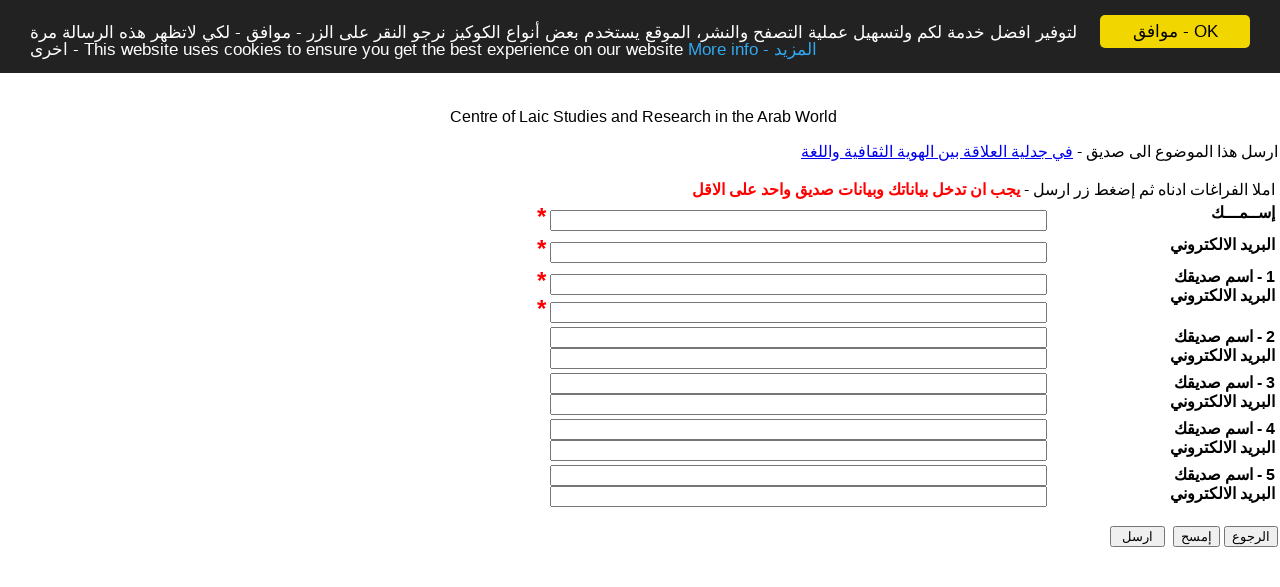

--- FILE ---
content_type: text/html
request_url: https://ssrcaw.org/ar/send.art.asp?aid=788293
body_size: 9216
content:

<html>
<head>
<meta name="GENERATOR" content="Microsoft FrontPage 5.0">
<meta name="ProgId" content="FrontPage.Editor.Document">
<meta http-equiv="Content-Type" content="text/html; charset=windows-1256">

	
	   <script type="text/javascript">var switchTo5x=false;</script>
<script type="text/javascript" src="https://w.sharethis.com/button/buttons.js"></script>
<script type="text/javascript">stLight.options({publisher: "ab14d51e-801b-46db-a934-ecb3f3aee64b"}); </script>

	
	

 	
	 	
	<!-- Begin Cookie Consent plugin by Silktide - https://silktide.com/cookieconsent -->
<script type="text/javascript">
    window.cookieconsent_options = { "message": "&#1604;&#1578;&#1608;&#1601;&#1610;&#1585; &#1575;&#1601;&#1590;&#1604; &#1582;&#1583;&#1605;&#1577; &#1604;&#1603;&#1605; &#1608;&#1604;&#1578;&#1587;&#1607;&#1610;&#1604; &#1593;&#1605;&#1604;&#1610;&#1577; &#1575;&#1604;&#1578;&#1589;&#1601;&#1581; &#1608;&#1575;&#1604;&#1606;&#1588;&#1585;&#1548; &#1575;&#1604;&#1605;&#1608;&#1602;&#1593; &#1610;&#1587;&#1578;&#1582;&#1583;&#1605; &#1576;&#1593;&#1590; &#1571;&#1606;&#1608;&#1575;&#1593; &#1575;&#1604;&#1603;&#1608;&#1603;&#1610;&#1586; &#1606;&#1585;&#1580;&#1608; &#1575;&#1604;&#1606;&#1602;&#1585; &#1593;&#1604;&#1609; &#1575;&#1604;&#1586;&#1585; - &#1605;&#1608;&#1575;&#1601;&#1602; - &#1604;&#1603;&#1610; &#1604;&#1575;&#1578;&#1592;&#1607;&#1585; &#1607;&#1584;&#1607; &#1575;&#1604;&#1585;&#1587;&#1575;&#1604;&#1577; &#1605;&#1585;&#1577; &#1575;&#1582;&#1585;&#1609; - This website uses cookies to ensure you get the best experience on our website", "dismiss": "&#1605;&#1608;&#1575;&#1601;&#1602; - OK", "learnMore": "More info - &#1575;&#1604;&#1605;&#1586;&#1610;&#1583;", "link": "https://ahewar.org/cookies.asp", "theme": "dark-top" };
</script>

<script type="text/javascript" src="//cdnjs.cloudflare.com/ajax/libs/cookieconsent2/1.0.9/cookieconsent.min.js"></script>
<!-- End Cookie Consent plugin -->



<LINK REL=STYLESHEET HREF='https://www.ssrcaw.org/util/css/arabic.css' TYPE='text/css'>
<script src="https://www.ssrcaw.org//util/check.js"></script><LINK REL=STYLESHEET HREF='https://www.ssrcaw.org/util/css/css.red.asp' TYPE='text/css'>


<script LANGUAGE="javascript">
badChars="'#¤%&()=´!*<>[]";
function check_control()
{
	errfound = false;
	if(!ValidLength(document.form.name.value,1))
	error(document.form.name,"Please insert your name");
	
	if(!ValidLength(document.form.email.value,1))
	error(document.form.email,"Please insert your email");
		
	if(!ValidEmail(document.form.email.value,1))
	error(document.form.email,"Please insert a valid e-mail address , thanks");
	
	
	if(!ValidLength(document.form.name1.value,1))
	error(document.form.name1,"Please insert your friend name");
	
	if(!ValidLength(document.form.email1.value,1))
	error(document.form.email1,"Please insert your friend email");
		
	if(!ValidEmail(document.form.email1.value,1))
	error(document.form.email1,"Please insert a valid e-mail address , thanks");
	
	return !errfound; 
}
</script>

<title>في جدلية العلاقة بين الهوية الثقافية واللغة</title>
<meta name="Microsoft Theme" content="none"></head>

</head>
<body>

<div align="right">
	<br>
	
	<p class="txtHead01" align=center>Centre of Laic Studies and Research in the Arab World</span></p>   

	<p class="txtHead01">&#1575;&#1585;&#1587;&#1604; &#1607;&#1584;&#1575; &#1575;&#1604;&#1605;&#1608;&#1590;&#1608;&#1593; &#1575;&#1604;&#1609; &#1589;&#1583;&#1610;&#1602; - <a href="show.art.asp?aid=788293">في جدلية العلاقة بين الهوية الثقافية واللغة</p></b></a>
	

<form method="POST" action="send.art.asp?action=save"   onSubmit="return check_control();" name="form">
  <input type="hidden" value="788293" name="aid">
  <input type="hidden" value="2" name="t" ID="Hidden1">
 
	<table   width="60%"  border="0">
   	<tr align="right">
		<td align="right" colspan ="2" class="listHead" > 
   	  
   	&#1575;&#1605;&#1604;&#1575; &#1575;&#1604;&#1601;&#1585;&#1575;&#1594;&#1575;&#1578; &#1575;&#1583;&#1606;&#1575;&#1607; &#1579;&#1605; 
    &#1573;&#1590;&#1594;&#1591; &#1586;&#1585; &#1575;&#1585;&#1587;&#1604;  - <font color="#FF0000"><b> &#1610;&#1580;&#1576; &#1575;&#1606; &#1578;&#1583;&#1582;&#1604; &#1576;&#1610;&#1575;&#1606;&#1575;&#1578;&#1603; &#1608;&#1576;&#1610;&#1575;&#1606;&#1575;&#1578; &#1589;&#1583;&#1610;&#1602; &#1608;&#1575;&#1581;&#1583; &#1593;&#1604;&#1609; &#1575;&#1604;&#1575;&#1602;&#1604;
    
    </td></tr>
        
		
		
		<tr align="right" class="listRow">
		<td align="right"  ><b> 
		<b><font size="5" color="#FF0000">*</font></b>
		<input style="text-align: right;color: #0000FF;" maxLength="255" name="name" size="60"></td>
		 <td align="right" width="30%" ><b>&#1573;&#1587;&#1600;&#1600;&#1605;&#1600;&#1600;&#1600;&#1603;</b></td>
		</tr>
				
		<tr align="right" class="listRow" >
		<td align="right"  ><b> 
		<b><font size="5" color="#FF0000">*</font></b>&nbsp;<input maxLength="155" name="email" size="60"></td>
		<td align="right" width="30%" ><b>&#1575;&#1604;&#1576;&#1585;&#1610;&#1583; &#1575;&#1604;&#1575;&#1604;&#1603;&#1578;&#1585;&#1608;&#1606;&#1610;</b></td>
		</tr>
		
		
		
				<tr class="listRow1" align="right" onmouseover="this.style.color = 'blue'" onmouseout="this.style.color = ''">
				
		
			<td align="right"  ><b> 
		
			
			<b><font size="5" color="#FF0000">*</font></b>
			
		
			<input maxLength="255" style="text-align: right;color: #0000FF;"  name="name1" size="60"><br>
		
			
			<b><font size="5" color="#FF0000">*</font></b>
			
		
			<input maxLength="100" name="email1" size="60">
			</td>
			<td align="justify" dir="rtl" width="30%" >
			<B>1 - &#1575;&#1587;&#1605; &#1589;&#1583;&#1610;&#1602;&#1603;<br>
			<B>&#1575;&#1604;&#1576;&#1585;&#1610;&#1583; &#1575;&#1604;&#1575;&#1604;&#1603;&#1578;&#1585;&#1608;&#1606;&#1610;</b>
		
			</td>
			</tr>
			
				<tr class="listRow" align="right" onmouseover="this.style.color = 'blue'" onmouseout="this.style.color = ''">
				
		
			<td align="right"  ><b> 
		
			
		
			<input maxLength="255" style="text-align: right;color: #0000FF;"  name="name2" size="60"><br>
		
			
		
			<input maxLength="100" name="email2" size="60">
			</td>
			<td align="justify" dir="rtl" width="30%" >
			<B>2 - &#1575;&#1587;&#1605; &#1589;&#1583;&#1610;&#1602;&#1603;<br>
			<B>&#1575;&#1604;&#1576;&#1585;&#1610;&#1583; &#1575;&#1604;&#1575;&#1604;&#1603;&#1578;&#1585;&#1608;&#1606;&#1610;</b>
		
			</td>
			</tr>
			
				<tr class="listRow1" align="right" onmouseover="this.style.color = 'blue'" onmouseout="this.style.color = ''">
				
		
			<td align="right"  ><b> 
		
			
		
			<input maxLength="255" style="text-align: right;color: #0000FF;"  name="name3" size="60"><br>
		
			
		
			<input maxLength="100" name="email3" size="60">
			</td>
			<td align="justify" dir="rtl" width="30%" >
			<B>3 - &#1575;&#1587;&#1605; &#1589;&#1583;&#1610;&#1602;&#1603;<br>
			<B>&#1575;&#1604;&#1576;&#1585;&#1610;&#1583; &#1575;&#1604;&#1575;&#1604;&#1603;&#1578;&#1585;&#1608;&#1606;&#1610;</b>
		
			</td>
			</tr>
			
				<tr class="listRow" align="right" onmouseover="this.style.color = 'blue'" onmouseout="this.style.color = ''">
				
		
			<td align="right"  ><b> 
		
			
		
			<input maxLength="255" style="text-align: right;color: #0000FF;"  name="name4" size="60"><br>
		
			
		
			<input maxLength="100" name="email4" size="60">
			</td>
			<td align="justify" dir="rtl" width="30%" >
			<B>4 - &#1575;&#1587;&#1605; &#1589;&#1583;&#1610;&#1602;&#1603;<br>
			<B>&#1575;&#1604;&#1576;&#1585;&#1610;&#1583; &#1575;&#1604;&#1575;&#1604;&#1603;&#1578;&#1585;&#1608;&#1606;&#1610;</b>
		
			</td>
			</tr>
			
				<tr class="listRow1" align="right" onmouseover="this.style.color = 'blue'" onmouseout="this.style.color = ''">
				
		
			<td align="right"  ><b> 
		
			
		
			<input maxLength="255" style="text-align: right;color: #0000FF;"  name="name5" size="60"><br>
		
			
		
			<input maxLength="100" name="email5" size="60">
			</td>
			<td align="justify" dir="rtl" width="30%" >
			<B>5 - &#1575;&#1587;&#1605; &#1589;&#1583;&#1610;&#1602;&#1603;<br>
			<B>&#1575;&#1604;&#1576;&#1585;&#1610;&#1583; &#1575;&#1604;&#1575;&#1604;&#1603;&#1578;&#1585;&#1608;&#1606;&#1610;</b>
		
			</td>
			</tr>
			
	
      </table>

  <p align="right">
  
  <input type="submit"    value=" &#1575;&#1585;&#1587;&#1604; " name="B1" >&nbsp;
  <input type="reset"    value="&#1573;&#1605;&#1587;&#1581;"  id="button9" name="button9" >
  <input type="button"    value="&#1575;&#1604;&#1585;&#1580;&#1608;&#1593;" onClick="location='show.art.asp?aid=788293'" id="button3" name="button3" ></p>

	&nbsp;</p>
</form>
<script type="text/javascript">
var gaJsHost = (("https:" == document.location.protocol) ? "https://ssl." : "https://www.");
document.write(unescape("%3Cscript src='" + gaJsHost + "google-analytics.com/ga.js' type='text/javascript'%3E%3C/script%3E"));
</script>
<script type="text/javascript">
var pageTracker = _gat._getTracker("UA-5631233-4");
pageTracker._trackPageview();
</script>
</body>
</html>

--- FILE ---
content_type: text/html
request_url: https://www.ssrcaw.org/util/css/css.red.asp
body_size: 3242
content:


	
	 body{
		
		margin-bottom:0px;
		margin-top : 0px;
		margin-left : 4px;
		margin-right : 4px;
	}


	
A:ACTIVE, A:LINK, A:VISITED {
	color: #3300CC;
}

A:HOVER {
	color: #FF6600;
	text-decoration: underline;
}
		

.isBreadCrumb {
	margin-left : 10px;
	font : menu;
}


TABLE.Tablemenu
{
	WIDTH: 100%;
	BACKGROUND-COLOR: #d90000;
	border-bottom : 1px solid gray;
}

.NormalText
{
}

.txtHead01 {
	
	FONT-WEIGHT: normal; FONT-SIZE: 14pt; COLOR: #d90000;
	
}
	
.kingTable{
	width : 100%;
	background-color: #ffffff;
}


.leftKingTd, .downTable{
	
	width:100%; 
	background-color: #ECEADB;
	PADDING-RIGHT: 2px; PADDING-LEFT: 2px; FONT-WEIGHT: bold; FILTER: progid:DXImageTransform.Microsoft.Gradient(GradientType=1, startColorstr='#ffffff',endColorstr='#d90000'); PADDING-BOTTOM: 2px; FONT: caption; VERTICAL-ALIGN: middle; WIDTH: 100%; COLOR: #003399; PADDING-TOP: 2px
	border-right: 1px solid #9798A1;
}	

.listCntBig {
		font-size : bold 24px;
		border-bottom : 1px solid White;
		border-right : 1px solid White;
		vertical-align : top;
	}


.isHead01, .isfrmHead, .isFrmTemplateName {
	font-size: 16pt;
	color :#d90000;
	font-weight: bold;
}

.isTopMenu{
	height : 20px;
	margin-left : 2px;
	margin-right : 2px;
	cursor : hand;
	font : menu;
	padding-top: 2px; 
	padding-bottom: 2px;
}

.isTopMenuTxt{
	border-color: #F1F1F1;
	border-width: 1px;
	border-style: solid;
}



.listTbl{
	border : 1px solid #ECEADB;
	width: 100%;
	}
	
.listHead {
		
		height: 18px;
		color: #FFFFFF;
		background-color: black;
		border-right : 1px solid #333333;
		border-left : 1px solid #CCCCCC;
		padding-left:1em;
		font-size : bold 14px;
	}
	
.listHeadEdit {
		height: 18px;
		background-color: #ECEADB;
		border-right : 1px solid #CCCCCC;
		border-left : 1px solid #FAF9F4;
		padding-left:1em;			
	}
	
.listHeadBottom {
		height: 2px;
		background-color: orange;
	}


	
.listRow, .listRow1 {
	display: block;
	background-color:#FFFFFF;
}

.listRow1 {
	background-color: #FAFAFA;
}



.listCnt {
	font-size : 14px;
	border-bottom : 1px solid #ECEADB;
	border-right : 1px solid #ECEADB;
	
	vertical-align : top;
}


.listCntBig {
		font-size : bold 24px;
		border-bottom : 1px solid #ECEADB;
		border-right : 1px solid #ECEADB;
		vertical-align : top;
	
	}

.icon{
	width: 16px;
	height: 16px;
	border: 0px;
	margin-right: 2px;
	}	

	

.toolbar{
		background : #F0F1EC;
		width:100%;
		border-bottom : 1px solid gray;
	}
	
	
	.toolbarSep{
		border-left : 1px solid #eee;
		border-right : 1px solid #ccc;
		width:2px;
	}
	
	.article{

		margin: 20px;
	}
	.articleTable{
		width:640px;
	}
	.title{
		font-size:large;
		font-weight:bold;
		text-align : right;
		color:darkblue;
	}

	.date{
		font-size: small;
		font-weight:bold;
		text-align : right;
		color:gray;
	}

	.body{
		font-size: small;
		text-align : justify;
		
	}
	.darkRed{
		color:darkred;
		text-align : center;
	}
	.darkgreen{
		font-size: large;
		color:darkgreen;
	}
	
	.lego{
		text-align : center;
	}



